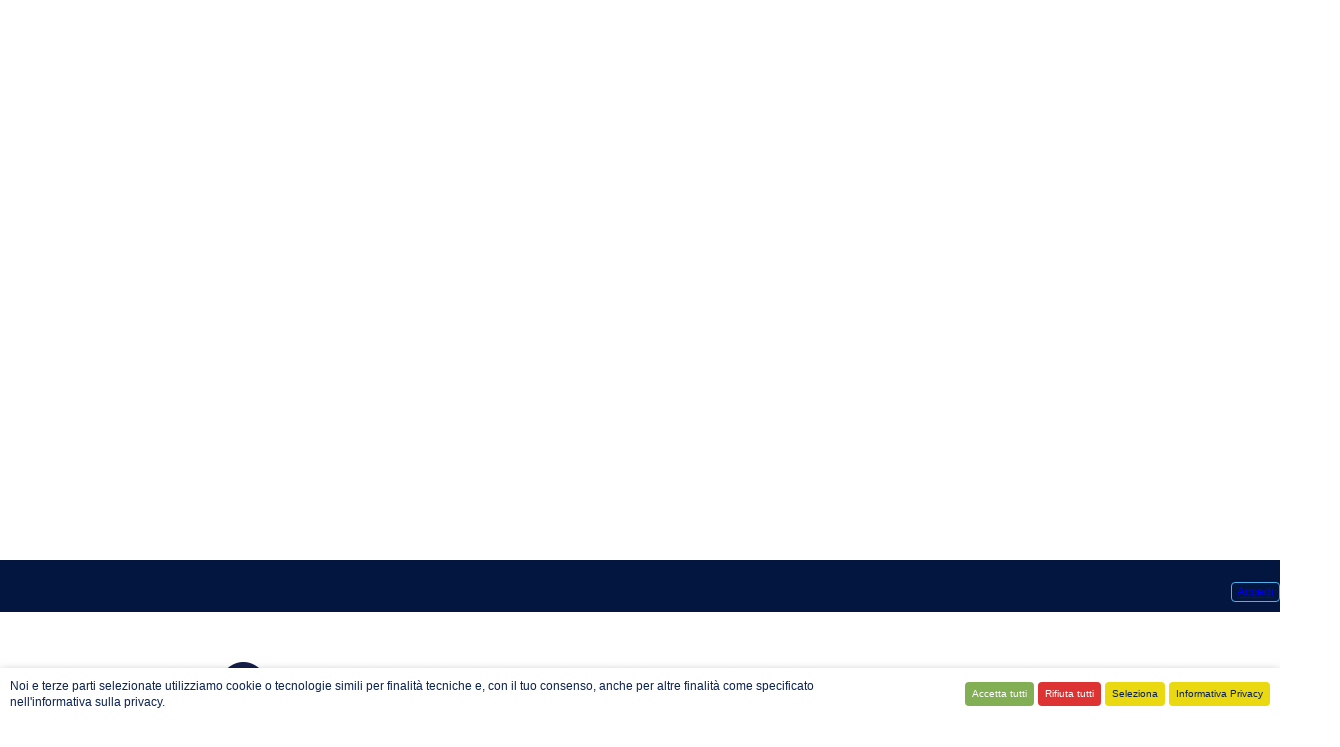

--- FILE ---
content_type: text/html; charset=UTF-8
request_url: https://www.lindipendente.online/wp-admin/admin-ajax.php?td_theme_name=Newspaper&v=12.7.1
body_size: -180
content:
{"88014":4862}

--- FILE ---
content_type: text/css
request_url: https://cdn.lindipendente.online/wp-content/litespeed/css/037a75d327ca2eb5d554097a78c2fc35.css?ver=7e2a9
body_size: 6893
content:
.rt-container,.rt-container-fluid{margin-right:auto;margin-left:auto;padding-left:15px;padding-right:15px;box-sizing:border-box}.rt-row{margin-left:-15px;margin-right:-15px}.rt-row:after,.rt-row:before{display:table;content:" "}.rt-row:after{clear:both}.rt-col-xs-1,.rt-col-sm-1,.rt-col-md-1,.rt-col-lg-1,.rt-col-xs-2,.rt-col-sm-2,.rt-col-md-2,.rt-col-lg-2,.rt-col-xs-3,.rt-col-sm-3,.rt-col-md-3,.rt-col-lg-3,.rt-col-xs-4,.rt-col-sm-4,.rt-col-md-4,.rt-col-lg-4,.rt-col-xs-5,.rt-col-sm-5,.rt-col-md-5,.rt-col-lg-5,.rt-col-xs-6,.rt-col-sm-6,.rt-col-md-6,.rt-col-lg-6,.rt-col-xs-7,.rt-col-sm-7,.rt-col-md-7,.rt-col-lg-7,.rt-col-xs-8,.rt-col-sm-8,.rt-col-md-8,.rt-col-lg-8,.rt-col-xs-9,.rt-col-sm-9,.rt-col-md-9,.rt-col-lg-9,.rt-col-xs-10,.rt-col-sm-10,.rt-col-md-10,.rt-col-lg-10,.rt-col-xs-11,.rt-col-sm-11,.rt-col-md-11,.rt-col-lg-11,.rt-col-xs-12,.rt-col-sm-12,.rt-col-md-12,.rt-col-lg-12,.rt-col-xs-24,.rt-col-sm-24,.rt-col-md-24,.rt-col-lg-24{position:relative;min-height:1px;padding-left:15px;padding-right:15px}.rt-col-xs-1,.rt-col-xs-2,.rt-col-xs-3,.rt-col-xs-4,.rt-col-xs-5,.rt-col-xs-6,.rt-col-xs-7,.rt-col-xs-8,.rt-col-xs-9,.rt-col-xs-10,.rt-col-xs-11,.rt-col-xs-12,.rt-col-xs-24{float:left}.rt-col-xs-12{width:20%}.rt-col-xs-12{width:100%}.rt-col-xs-11{width:91.66666667%}.rt-col-xs-10{width:83.33333333%}.rt-col-xs-9{width:75%}.rt-col-xs-8{width:66.66666667%}.rt-col-xs-7{width:58.33333333%}.rt-col-xs-6{width:50%}.rt-col-xs-5{width:41.66666667%}.rt-col-xs-4{width:33.33333333%}.rt-col-xs-3{width:25%}.rt-col-xs-2{width:16.66666667%}.rt-col-xs-1{width:8.33333333%}.tss-wrapper[data-layout*="layout"] .rt-row.tss-even{display:-webkit-box;display:-ms-flexbox;display:flex;-ms-flex-wrap:wrap;flex-wrap:wrap}.tss-wrapper .tss-pre-loader{position:relative;overflow:hidden;max-height:300px;min-height:200px}.tss-wrapper .tss-even .tss-grid-item{margin-bottom:30px}.tss-wrapper .tss-even .tss-grid-item .video-testimonial-wrap iframe{max-width:100%}.tss-wrapper .rt-loading-overlay{opacity:0;visibility:hidden;position:absolute;top:0;left:0;width:100%;height:100%;z-index:1;background-color:#fff;-webkit-transition:opacity 0.1s,visibility 0.1s;transition:opacity 0.1s,visibility 0.1s}.tss-wrapper .rt-loading{color:#fb4c35;position:absolute;top:50%;margin-top:-16px;left:50%;margin-left:-16px;z-index:2;opacity:0;visibility:hidden}.tss-wrapper .tss-pre-loader .rt-loading-overlay{opacity:.8;visibility:visible}.tss-wrapper .tss-pre-loader .rt-loading{opacity:1;visibility:visible}.rt-ball-clip-rotate{width:32px;height:32px}.rt-ball-clip-rotate{display:block;font-size:0;color:#fff}.rt-ball-clip-rotate,.rt-ball-clip-rotate>div{position:relative;-webkit-box-sizing:border-box;-moz-box-sizing:border-box;box-sizing:border-box}.rt-ball-clip-rotate>div{display:inline-block;float:none;background-color:currentColor;border:0 solid currentColor}.rt-ball-clip-rotate>div{width:32px;height:32px;background:#fff0;border-width:2px;border-bottom-color:#fff0;border-radius:100%;-webkit-animation:ball-clip-rotate 0.75s linear infinite;-moz-animation:ball-clip-rotate 0.75s linear infinite;-o-animation:ball-clip-rotate 0.75s linear infinite;animation:ball-clip-rotate 0.75s linear infinite}.tss-wrapper .rt-responsive-img{max-width:100%;height:auto}.tss-carousel.swiper .profile-img-wrapper{position:relative}.tss-carousel-thumb.swiper .rt-dummy-img+.swiper-lazy-preloader,.tss-carousel.swiper .rt-dummy-img+.swiper-lazy-preloader{display:none}.tss-wrapper .swiper-lazy-preloader{border:4px solid #2550ea;border-top-color:#fff0;width:34px;height:34px;margin-left:-17px;margin-top:-17px;opacity:.75;border-radius:50%}.tss-carousel-thumb.swiper .rt-responsive-img,.tss-carousel.swiper .rt-responsive-img{-webkit-transition:opacity 0.3s;transition:opacity 0.3s}.tss-carousel-thumb.swiper .swiper-lazy:not(.swiper-lazy-loaded),.tss-carousel.swiper .swiper-lazy:not(.swiper-lazy-loaded){min-height:150px;opacity:0}.tss-wrapper[data-layout="carousel12"] .tss-carousel-thumb .swiper-lazy:not(.swiper-lazy-loaded),.tss-wrapper[data-layout="carousel11"] .tss-carousel-thumb .swiper-lazy:not(.swiper-lazy-loaded){min-height:132px}.tss-wrapper .swiper-lazy-preloader:after{background:none}.tss-wrapper img.rt-responsive-img.rt-dummy-img{width:150px}.tss-wrapper .tss-load-more .rt-button{display:inline-block}.tss-wrapper .tss-img-circle .profile-img-wrapper img{-webkit-border-radius:50%;-moz-border-radius:50%;border-radius:50%}.tss-wrapper .author-social a,.tss-wrapper .tss-social-share a{display:inline-flex;text-decoration:none;box-shadow:none!important;margin:5px;color:#2529ed}.tss-wrapper .rating-wrapper span.dashicons,.tss-wrapper .tss-social-share i.fa,.tss-wrapper .author-social span.dashicons{width:auto;height:auto}.tss-wrapper .tss-social-share .dashicons::before,.tss-wrapper .author-social span.dashicons::before{transition:all 0.3s}.tss-wrapper .tss-social-share a:hover .dashicons::before,.tss-wrapper .author-social a:hover span.dashicons::before{opacity:.8}.rt-sm-sortable-list .social-item span.dashicons-skype:before,.rt-sm-sortable-list .social-item span.dashicons-telegram:before,.tss-wrapper .author-social .dashicons-skype:before,.tss-wrapper .author-social .dashicons-telegram:before{content:'';width:20px;height:20px;display:block;-webkit-mask-size:cover;-webkit-mask-repeat:no-repeat;-webkit-mask-position:center;mask-size:cover;mask-repeat:no-repeat;mask-position:center;margin:auto;background-color:#2529ed}.rt-sm-sortable-list .social-item span.dashicons::before{color:#333}.rt-sm-sortable-list .social-item span.dashicons-skype:before,.rt-sm-sortable-list .social-item span.dashicons-telegram:before{background-color:#333}.rt-sm-sortable-list .social-item span.dashicons-skype:before,.tss-wrapper .author-social .dashicons-skype:before{-webkit-mask-image:url(https://cdn.lindipendente.online/wp-content/plugins/testimonial-slider-and-showcase/assets/images/skype.svg);mask-image:url(https://cdn.lindipendente.online/wp-content/plugins/testimonial-slider-and-showcase/assets/images/skype.svg)}.rt-sm-sortable-list .social-item span.dashicons-telegram:before,.tss-wrapper .author-social .dashicons-telegram:before{-webkit-mask-image:url(https://cdn.lindipendente.online/wp-content/plugins/testimonial-slider-and-showcase/assets/images/telegram.svg);mask-image:url(https://cdn.lindipendente.online/wp-content/plugins/testimonial-slider-and-showcase/assets/images/telegram.svg)}.tss-wrapper .tss-utility{margin:15px 0;text-align:center}.tss-wrapper .tss-utility .rt-button,.tss-wrapper .tss-isotope-button-wrapper .rt-iso-button{background:#6f6f6f;border:0;border-radius:2px;color:#fff;font-size:16px;line-height:1;padding:10px 15px;text-transform:capitalize;margin-right:4px;position:relative;-webkit-transition:all 0.3s;transition:all 0.3s}.tss-wrapper .tss-isotope-button-wrapper .rt-iso-button{display:inline-block;margin-bottom:10px}.tss-wrapper .tss-utility .rt-button:hover,.tss-wrapper .tss-isotope-button-wrapper .rt-iso-button:hover,.tss-wrapper .tss-isotope-button-wrapper .rt-iso-button.selected{cursor:pointer;background:#000}.tss-wrapper .single-item-wrapper h3.author-name{font-size:24px;margin:15px 0 8px;padding:0;line-height:1.25;font-weight:400;color:#2550ea}.tss-wrapper .rt-read-more{color:#2550ea}.tss-wrapper .single-item-wrapper h3.author-name a{text-decoration:none}.tss-wrapper .single-item-wrapper h4.author-bio{font-size:18px;margin-top:8px;margin-bottom:15px;padding:0;line-height:1.4;text-transform:none;font-weight:400;color:#333}.tss-wrapper .single-item-wrapper .author-social,.tss-wrapper .single-item-wrapper .tss-social-share{text-align:center;margin-bottom:8px}.tss-carousel-thumb.swiper:not(.swiper-initialized) .swiper-wrapper,.tss-carousel.swiper:not(.swiper-initialized) .swiper-wrapper{opacity:0}.tss-wrapper .tss-isotope-button-wrapper .rt-iso-button i{font-size:14px;width:auto;height:auto}.tlp-average-rating i,.tss-wrapper .tss-isotope-button-wrapper i{color:gold}.tlp-average-rating i{margin:3px 0 0}.tss-wrapper .tss-carousel_video>.carousel-wrapper{width:100%}.tss-wrapper[data-layout="carousel12"] .carousel-wrapper,.tss-wrapper[data-layout="carousel11"] .carousel-wrapper,.tss-wrapper[data-layout*="carousel"]{position:relative}.tss-carousel-main.swiper,.tss-carousel.swiper{position:static}.tss-carousel-main .swiper-arrow,.tss-carousel .swiper-arrow{background:#2550ea;width:30px;height:30px;display:block;border-radius:4px;text-align:center;line-height:30px;margin-top:-55px;opacity:0;-webkit-transition:all 0.3s;transition:all 0.3s;border:1px solid #fff0}.tss-wrapper[data-layout="carousel12"] .carousel-wrapper .swiper-arrow,.tss-wrapper[data-layout="carousel11"] .carousel-wrapper .swiper-arrow{margin-top:-35px}.tss-wrapper[data-layout="carousel12"] .carousel-wrapper .swiper-pagination,.tss-wrapper[data-layout="carousel11"] .carousel-wrapper .swiper-pagination{display:none}.tss-carousel-main.swiper .swiper-pagination,.tss-carousel.swiper .swiper-pagination{-webkit-transition:all 0.3s;transition:all 0.3s;bottom:-10px!important;width:100%}.tss-carousel-main.swiper:not(.swiper-initialized) .swiper-pagination,.tss-carousel.swiper:not(.swiper-initialized) .swiper-pagination{opacity:0}.tss-carousel-main.swiper.swiper.swiper-container-initialized .swiper-pagination,.tss-carousel.swiper.swiper.swiper-container-initialized .swiper-pagination,.tss-carousel-thumb.swiper.swiper-container-initialized .swiper-wrapper,.tss-carousel.swiper.swiper-container-initialized .swiper-wrapper,.swiper-container-initialized.tss-carousel-main .swiper-button-next:not(.swiper-button-disabled),.swiper-container-initialized.tss-carousel-main .swiper-button-prev:not(.swiper-button-disabled),.swiper-container-initialized.tss-carousel .swiper-button-next:not(.swiper-button-disabled),.swiper-container-initialized.tss-carousel .swiper-button-prev:not(.swiper-button-disabled),.swiper-initialized.tss-carousel-main .swiper-button-next:not(.swiper-button-disabled),.swiper-initialized.tss-carousel-main .swiper-button-prev:not(.swiper-button-disabled),.swiper-initialized.tss-carousel .swiper-button-next:not(.swiper-button-disabled),.swiper-initialized.tss-carousel .swiper-button-prev:not(.swiper-button-disabled){opacity:1!important}.tss-carousel-main .swiper-button-next::after,.tss-carousel-main .swiper-button-prev::after,.tss-carousel .swiper-button-next::after,.tss-carousel .swiper-button-prev::after{font-size:14px;color:#fff;font-weight:700;content:none!important}.tss-carousel-main .swiper-arrow>i,.tss-carousel .swiper-arrow>i{color:#fff;font-size:16px;display:block;line-height:30px;-webkit-transition:all 0.3s;transition:all 0.3s}.tss-carousel-main.swiper-rtl .swiper-button-next>i::before,.tss-carousel.swiper-rtl .swiper-button-next>i::before{content:"\f053"}.tss-carousel-main.swiper-rtl .swiper-button-prev>i::before,.tss-carousel.swiper-rtl .swiper-button-prev>i::before{content:"\f054"}.tss-carousel-main .swiper-button-next,.tss-carousel .swiper-button-next{right:-10px}.tss-carousel-main:not(.swiper-rtl) .swiper-button-prev,.tss-carousel .swiper-button-prev{left:-10px}.tss-carousel.swiper-autoheight[data-dots='true'] .swiper-wrapper{margin-bottom:50px}.tss-carousel-main .swiper-pagination-bullet,.tss-carousel .swiper-pagination-bullet{margin:0 5px!important;width:10px;height:10px;-webkit-transition:all 0.3s;transition:all 0.3s;background:#2550ea}.tss-carousel-main .swiper-pagination-bullet:hover,.tss-carousel-main .swiper-pagination-bullet-active,.tss-carousel .swiper-pagination-bullet:hover,.tss-carousel .swiper-pagination-bullet-active{opacity:1;background:#2550ea}#tss-submit-form{position:relative;padding:20px}#tss-submit-form.rtcessing:after{content:"";background:rgb(0 0 0 / .4);position:absolute;top:0;left:0;width:100%;height:100%}.tss-submit-wrapper #tss-submit-response.error,#tss-submit-form .field-holder .error{color:red}#tss-submit-form .field-holder input.error,#tss-submit-form .field-holder textarea.error{border-color:red}#tss-submit-form .field-holder .valid{border-color:green}.tss-submit-wrapper #tss-submit-response.success{color:green}#tss-submit-form .field-holder:after{clear:both;display:block;content:""}#tss-submit-form .field-holder{margin-bottom:15px}#tss-submit-form .rt-label{font-weight:600;margin-bottom:5px}#tss-submit-form .rt-field-wrapper+.rt-field-wrapper{margin-top:13px}#tss-submit-form .field-holder .field>input,#tss-submit-form .field-holder .field input[type=url],#tss-submit-form .field-holder .field>textarea{width:100%;box-sizing:border-box}.rt-sm-sortable-list .social-item{margin-bottom:15px;display:-webkit-box;display:-ms-flexbox;display:flex}.rt-sm-sortable-list .social-item span.dashicons{margin-right:10px}.tss-wrapper.tss-submit-wrapper{max-width:700px;margin:0 auto;border:1px solid #0000001a;padding:20px;border-radius:10px}.tss-wrapper.tss-submit-wrapper select:focus{border-width:1px;box-shadow:none;outline:none}.tss-wrapper.tss-submit-wrapper input,.tss-wrapper.tss-submit-wrapper select,.tss-wrapper.tss-submit-wrapper select:focus,.tss-wrapper.tss-submit-wrapper textarea{border:1px solid #0000001a}.tss-wrapper.tss-submit-wrapper input:focus,.tss-wrapper.tss-submit-wrapper textarea:focus{border-color:#999;outline:none}#tss-submit-response p{font-size:16px}#tss-submit-form input[type=text],#tss-submit-form input[type=url]{padding:8px 8px;width:100%}#tss-submit-form textarea{height:200px}.field-holder.submit-holder input.tss-submit-button{font-size:14px;padding:10px 25px}.tss-submit-wrapper .rt-rating>span{margin:0;cursor:pointer}.tss-submit-wrapper .rt-rating{display:inline-block}.tss-submit-wrapper .rt-rating.selected span:before,.tss-submit-wrapper .rt-rating:hover span:before,.tss-submit-wrapper .rt-rating.selected:hover span:before{content:"\f155"}.tss-submit-wrapper .rt-rating:hover span:hover~span:before,.tss-submit-wrapper .rt-rating span.active~span:before,.tss-submit-wrapper .rt-rating.selected:hover span:hover~span:before{content:"\f154"}.tss-submit-wrapper #tss_social_media_holder .rt-label{margin:0 0 15px}.tss-submit-wrapper #tss_social_media_holder .dashicons-skype,.tss-submit-wrapper #tss_social_media_holder .dashicons-telegram,.tss-submit-wrapper #tss_social_media_holder .dashicons-twitter{position:relative}.tss-submit-wrapper #tss_social_media_holder .dashicons-skype:before,.tss-submit-wrapper #tss_social_media_holder .dashicons-telegram:before,.tss-submit-wrapper #tss_social_media_holder .dashicons-twitter:before{position:absolute;left:50%;top:50%;transform:translate(-50%,-50%)}.tss-submit-wrapper #tss_social_media_holder input:focus{outline:none;border:1px solid #999}.rt-sm-sortable-list .social-item span.dashicons{margin:0;width:44px;height:44px;border:1px solid;text-align:center;display:inline-block;line-height:44px;border-radius:3px 0 0 3px;border-right-width:0;border-color:#0000001a}.tss-submit-wrapper #tss_social_media_holder input{border-radius:0 3px 3px 0}.rt-single-testimonial-detail{padding:30px 0;margin:30px 0!important;overflow:hidden}.rt-single-testimonial-detail .testi-meta{text-align:center}.rt-single-testimonial-detail .tss-social-share a{display:inline-block;padding:5px;margin-right:5px}.rt-single-testimonial-detail .tss-social-share a:last-child{margin-right:0}.clearfix:before,.clearfix:after,.rt-container-fluid:before,.rt-container-fluid:after,.rt-row:before,.rt-row:after{content:" ";display:table}.rt-single-testimonial-detail .testimonial+.author-social{margin-top:20px}.rt-single-testimonial-detail .testimonial+.tss-social-share,.rt-single-testimonial-detail .author-social+.tss-social-share{margin-top:10px}.rt-single-testimonial-detail .author-social>a{display:inline-block;padding:5px;margin-right:5px}.tss-wrapper .tss-layout1 .single-item-wrapper,.tss-wrapper .tss-carousel1 .single-item-wrapper{display:-webkit-box;display:-ms-flexbox;display:-webkit-flex;display:flex}.tss-wrapper .tss-layout1 .single-item-wrapper .profile-img-wrapper,.tss-wrapper .tss-layout1 .single-item-wrapper h3.author-name,.tss-wrapper .tss-layout1 .single-item-wrapper h4.author-bio,.tss-wrapper .tss-carousel1 .single-item-wrapper .profile-img-wrapper,.tss-wrapper .tss-carousel1 .single-item-wrapper h3.author-name,.tss-wrapper .tss-carousel1 .single-item-wrapper h4.author-bio{text-align:center}.tss-wrapper .tss-carousel1 .single-item-wrapper:hover .item-content-wrapper:after{top:40px;-webkit-transition:all 0.75s ease-out;-moz-transition:all 0.75s ease-out;-ms-transition:all 0.75s ease-out;-o-transition:all 0.75s ease-out;transition:all 0.75s ease-out}.tss-wrapper .tss-layout1 .tss-meta-info.tss-left,.tss-wrapper .tss-carousel1 .tss-meta-info.tss-left{flex:2}.tss-wrapper .tss-carousel1 .item-content-wrapper,.tss-wrapper .tss-layout1 .item-content-wrapper{padding:30px;background:#f8f8f8;flex:3;position:relative}.tss-wrapper .tss-layout1 .item-content-wrapper:before,.tss-wrapper .tss-carousel1 .item-content-wrapper:before{content:"\F10D";color:#eaeaea;position:absolute;left:10px;top:0;font-family:"tss-font",serif;font-size:24px}.tss-wrapper .tss-carousel1 .swiper-rtl .item-content-wrapper:before{left:auto;right:10px}.tss-wrapper .tss-layout1 .item-content-wrapper:after,.tss-wrapper .tss-carousel1 .item-content-wrapper:after{border-top:10px solid #fff0;border-right:15px solid #f8f8f8;border-bottom:10px solid #fff0;content:"";position:absolute;width:0;height:0;left:-15px;top:15px;right:auto;-webkit-transition:all 0.75s ease-out;-moz-transition:all 0.75s ease-out;-ms-transition:all 0.75s ease-out;-o-transition:all 0.75s ease-out;transition:all 0.75s ease-out}.tss-wrapper .tss-carousel1 .swiper-rtl .item-content-wrapper:after{left:auto;right:-15px;border-right:0;border-left:15px solid #f8f8f8}.tss-wrapper .tss-layout1 .item-content,.tss-wrapper .tss-carousel1 .item-content{font-style:italic;font-size:16px;line-height:1.6;padding-top:5px;color:#2d2d2d}.tss-wrapper .tss-layout1 .rating-wrapper,.tss-wrapper .tss-carousel1 .rating-wrapper{margin-bottom:10px;text-align:center}.tss-wrapper .tss-layout2 .single-item-wrapper,.tss-wrapper .tss-carousel2 .single-item-wrapper{display:-webkit-box;display:-ms-flexbox;display:-webkit-flex;display:flex}.tss-wrapper .tss-carousel2 .single-item-wrapper{margin-bottom:30px}.tss-wrapper .tss-layout2 .single-item-wrapper .profile-img-wrapper,.tss-wrapper .tss-layout2 .single-item-wrapper h3.author-name,.tss-wrapper .tss-layout2 .single-item-wrapper h4.author-bio,.tss-wrapper .tss-carousel2 .single-item-wrapper .profile-img-wrapper,.tss-wrapper .tss-carousel2 .single-item-wrapper h3.author-name,.tss-wrapper .tss-carousel2 .single-item-wrapper h4.author-bio{text-align:center}.tss-wrapper .tss-layout2 .rating-wrapper,.tss-wrapper .tss-carousel2 .rating-wrapper,.tss-wrapper .tss-layout2 .single-item-wrapper h3.author-name,.tss-wrapper .tss-layout2 .single-item-wrapper h4.author-bio,.tss-wrapper .tss-carousel2 .single-item-wrapper h3.author-name,.tss-wrapper .tss-carousel2 .single-item-wrapper h4.author-bio{padding:0 10px}.tss-wrapper .tss-layout2 .single-item-wrapper:hover .item-content-wrapper:after,.tss-wrapper .tss-carousel2 .single-item-wrapper:hover .item-content-wrapper:after{top:40px;-webkit-transition:all 0.75s ease-out;-moz-transition:all 0.75s ease-out;-ms-transition:all 0.75s ease-out;-o-transition:all 0.75s ease-out;transition:all 0.75s ease-out}.tss-wrapper .single-item-wrapper .author-social,.tss-wrapper .single-item-wrapper .tss-social-share{text-align:center;margin-bottom:0}.tss-wrapper .tss-layout2 .tss-meta-info.tss-left,.tss-wrapper .tss-carousel2 .tss-meta-info.tss-left{flex:3}.tss-wrapper .tss-layout2 .tss-meta-info.tss-right,.tss-wrapper .tss-carousel2 .tss-meta-info.tss-right{flex:2}.tss-wrapper .tss-layout2 .item-content-wrapper,.tss-wrapper .tss-carousel2 .item-content-wrapper{padding:30px;background:#f8f8f8;flex:3;position:relative}.tss-wrapper .tss-layout2 .item-content-wrapper:before,.tss-wrapper .tss-carousel2 .item-content-wrapper:before{content:"\F10D";color:#eaeaea;position:absolute;left:10px;top:0;font-family:"tss-font",serif;font-size:24px}.tss-wrapper .tss-layout2 .item-content-wrapper:after,.tss-wrapper .tss-carousel2 .item-content-wrapper:after{border-top:10px solid #fff0;border-left:15px solid #f8f8f8;border-bottom:10px solid #fff0;content:"";position:absolute;width:0;height:0;right:-15px;top:15px;-webkit-transition:all 0.75s ease-out;-moz-transition:all 0.75s ease-out;-ms-transition:all 0.75s ease-out;-o-transition:all 0.75s ease-out;transition:all 0.75s ease-out}.tss-wrapper .tss-layout2 .item-content,.tss-wrapper .tss-carousel2 .item-content{font-style:italic;font-size:16px;line-height:1.6;padding-top:5px}.tss-wrapper .tss-layout2 .rating-wrapper,.tss-wrapper .tss-carousel2 .rating-wrapper{margin-bottom:10px;text-align:center}.tss-wrapper .tss-layout3 .single-item,.tss-wrapper .tss-isotope1 .single-item,.tss-wrapper .tss-carousel3 .single-item{padding:0}.tss-wrapper .tss-layout3 .single-item-wrapper h3.author-name,.tss-wrapper .tss-isotope1 .single-item-wrapper h3.author-name,.tss-wrapper .tss-layout3 .single-item-wrapper h4.author-bio,.tss-wrapper .tss-isotope1 .single-item-wrapper h4.author-bio,.tss-wrapper .tss-carousel3 .single-item-wrapper h3.author-name,.tss-wrapper .tss-carousel3 .single-item-wrapper h4.author-bio{text-align:center}.tss-wrapper .tss-layout3 .item-content-wrapper,.tss-wrapper .tss-isotope1 .item-content-wrapper,.tss-wrapper .tss-video1 .item-content-wrapper,.tss-wrapper .tss-carousel3 .item-content-wrapper{padding:20px;background:#f8f8f8;position:relative}.tss-wrapper .tss-layout3 .item-content-wrapper:before,.tss-wrapper .tss-isotope1 .item-content-wrapper:before,.tss-wrapper .tss-video1 .item-content-wrapper:before,.tss-wrapper .tss-carousel3 .item-content-wrapper:before{content:"\F10D";color:#eaeaea;position:absolute;left:0;top:-15px;font-family:"tss-font",serif;font-size:30px}.tss-wrapper .tss-layout3 .item-content,.tss-wrapper .tss-isotope1 .item-content,.tss-wrapper .tss-carousel3 .item-content{font-style:italic;font-size:16px;line-height:1.6}.tss-wrapper .tss-layout3 .rating-wrapper,.tss-wrapper .tss-isotope1 .rating-wrapper,.tss-wrapper .tss-carousel3 .rating-wrapper{margin:17px 0 -10px;text-align:center;display:block}.tss-wrapper .tss-layout3 .profile-img-wrapper,.tss-wrapper .tss-isotope1 .profile-img-wrapper,.tss-wrapper .tss-carousel3 .profile-img-wrapper{margin-bottom:4px;display:block;text-align:center}.tss-wrapper .tss-layout3 .profile-img-wrapper img,.tss-wrapper .tss-isotope1 .profile-img-wrapper img,.tss-wrapper .tss-carousel3 .profile-img-wrapper img{display:inline-block}.tss-wrapper .tss-layout3 .single-item-wrapper .author-social,.tss-wrapper .tss-isotope1 .single-item-wrapper .author-social,.tss-wrapper .tss-carousel3 .single-item-wrapper .author-social,.tss-wrapper .tss-layout3 .single-item-wrapper .tss-social-share,.tss-wrapper .tss-isotope1 .single-item-wrapper .tss-social-share,.tss-wrapper .tss-carousel3 .single-item-wrapper .tss-social-share{margin-bottom:8px}.tss-wrapper .tss-layout4 .single-item-wrapper h3.author-name,.tss-wrapper .tss-carousel4 .single-item-wrapper h3.author-name{margin:0 0 15px}.tss-wrapper .tss-carousel2 .rt-responsive-img{margin:auto}.tss-wrapper .tss-layout4 .single-item-wrapper,.tss-wrapper .tss-carousel4 .single-item-wrapper{background:#f8f8f8;margin-bottom:0;display:flex}.tss-wrapper .tss-layout4 .profile-img-wrapper,.tss-wrapper .tss-carousel4 .profile-img-wrapper{flex:1;padding:25px 0 25px 15px;-webkit-transition:all 0.5s ease-out;-moz-transition:all 0.5s ease-out;-ms-transition:all 0.5s ease-out;-o-transition:all 0.5s ease-out;transition:all 0.5s ease-out}.tss-wrapper .tss-layout4 .profile-img-wrapper a img,.tss-wrapper .tss-carousel4 .profile-img-wrapper a img{width:auto!important}.tss-wrapper .tss-layout4 .item-content-wrapper,.tss-wrapper .tss-carousel4 .item-content-wrapper{flex:3;padding:20px 15px}.tss-wrapper .tss-layout4 .single-item-wrapper .author-social,.tss-wrapper .tss-carousel4 .single-item-wrapper .author-social,.tss-wrapper .tss-layout4 .single-item-wrapper .tss-social-share,.tss-wrapper .tss-carousel4 .single-item-wrapper .tss-social-share{text-align:left}.tss-wrapper .tss-layout4 .item-content,.tss-wrapper .tss-carousel4 .item-content{padding:15px 0 0 0;font-size:16px;line-height:1.6;margin-bottom:0}.tss-wrapper .tss-layout4 .rating-wrapper,.tss-wrapper .tss-carousel4 .rating-wrapper{margin-bottom:10px;text-align:left}.tss-wrapper .tss-layout5 .single-item-wrapper h3.author-name,.tss-wrapper .tss-isotope2 .single-item-wrapper h3.author-name,.tss-wrapper .tss-carousel5 .single-item-wrapper h3.author-name{margin:0 0 10px}.tss-wrapper .tss-layout5 .single-item-wrapper,.tss-wrapper .tss-isotope2 .single-item-wrapper,.tss-wrapper .tss-carousel5 .single-item-wrapper{background:#f8f8f8;margin-bottom:0;display:flex}.tss-wrapper .tss-layout5 .profile-img-wrapper,.tss-wrapper .tss-isotope2 .profile-img-wrapper,.tss-wrapper .tss-carousel5 .profile-img-wrapper{flex:1.5;padding:20px 0 15px 15px;-webkit-transition:all 0.5s ease-out;-moz-transition:all 0.5s ease-out;-ms-transition:all 0.5s ease-out;-o-transition:all 0.5s ease-out;transition:all 0.5s ease-out}.tss-wrapper .tss-layout5 .profile-img-wrapper a img,.tss-wrapper .tss-isotope2 .profile-img-wrapper a img,.tss-wrapper .tss-carousel5 .profile-img-wrapper a img{width:auto!important}.tss-wrapper .tss-layout5 .item-content-wrapper,.tss-wrapper .tss-isotope2 .item-content-wrapper,.tss-wrapper .tss-carousel5 .item-content-wrapper{flex:3;padding:20px 0 10px 15px}.tss-wrapper .tss-layout5 .single-item-wrapper .author-social,.tss-wrapper .tss-isotope2 .single-item-wrapper .author-social,.tss-wrapper .tss-carousel5 .single-item-wrapper .author-social,.tss-wrapper .tss-layout5 .single-item-wrapper .tss-social-share,.tss-wrapper .tss-isotope2 .single-item-wrapper .tss-social-share,.tss-wrapper .tss-carousel5 .single-item-wrapper .tss-social-share{text-align:center}.tss-wrapper .tss-layout5 .item-content,.tss-wrapper .tss-isotope2 .item-content,.tss-wrapper .tss-carousel5 .item-content{padding:0 15px 15px 0;font-size:16px;line-height:1.6;margin-bottom:0}.tss-wrapper .tss-layout5 .rating-wrapper,.tss-wrapper .tss-isotope2 .rating-wrapper,.tss-wrapper .tss-carousel5 .rating-wrapper{margin-bottom:10px;text-align:center}.tss-wrapper .tss-layout6 .single-item,.tss-wrapper .tss-carousel6 .single-item{padding:0}.tss-wrapper .tss-layout6 .item-content-wrapper:after,.tss-wrapper .tss-carousel6 .item-content-wrapper:after{border-left:10px solid #fff0;border-top:15px solid #f8f8f8;border-right:10px solid #fff0;content:"";position:absolute;width:0;height:0;left:25px;bottom:-15px;-webkit-transition:all 0.75s ease-out;-moz-transition:all 0.75s ease-out;-ms-transition:all 0.75s ease-out;-o-transition:all 0.75s ease-out;transition:all 0.75s ease-out}.tss-wrapper .tss-layout6 .single-item-wrapper h3.author-name,.tss-wrapper .tss-carousel6 .single-item-wrapper h3.author-name{margin:10px 0 8px}.tss-wrapper .tss-layout6 .single-item-wrapper h4.author-bio,.tss-wrapper .tss-carousel6 .single-item-wrapper h4.author-bio{margin-bottom:8px}.tss-wrapper .tss-layout6 .item-content-wrapper,.tss-wrapper .tss-carousel6 .item-content-wrapper{padding:40px 30px;background:#f8f8f8;position:relative;border-radius:5px}.tss-wrapper .tss-layout6 .item-content-wrapper:before,.tss-wrapper .tss-carousel6 .item-content-wrapper:before{content:"\F10D";color:#fff;position:absolute;left:10px;top:10px;font-family:"tss-font",serif;font-size:30px;line-height:1}.tss-wrapper .tss-layout6 .item-content-wrapper .item-content,.tss-wrapper .tss-carousel6 .item-content-wrapper .item-content{font-style:italic;font-size:16px;line-height:1.6}.tss-wrapper .tss-layout6 .profile-img-wrapper,.tss-wrapper .tss-carousel6 .profile-img-wrapper{text-align:center;margin-bottom:10px;display:inline-block}.tss-wrapper .tss-layout6 .tss-meta-info,.tss-wrapper .tss-carousel6 .tss-meta-info{display:flex;margin-top:30px}.tss-wrapper .tss-layout6 .tss-meta-info .tss-left,.tss-wrapper .tss-carousel6 .tss-meta-info .tss-left{flex:1}.tss-wrapper .tss-layout6 .tss-meta-info .tss-right,.tss-wrapper .tss-carousel6 .tss-meta-info .tss-right{padding:0 0 0 15px;flex:4;position:relative}.tss-wrapper .tss-layout6 .single-item-wrapper .author-social,.tss-wrapper .tss-carousel6 .single-item-wrapper .author-social,.tss-wrapper .tss-layout6 .single-item-wrapper .tss-social-share,.tss-wrapper .tss-carousel6 .single-item-wrapper .tss-social-share{text-align:left;margin-bottom:10px;margin-left:-6px}.tss-wrapper .tss-layout6 .rating-wrapper,.tss-wrapper .tss-carousel6 .rating-wrapper{margin-bottom:6px}.tss-wrapper .tss-layout7 .single-item,.tss-wrapper .tss-isotope3 .single-item,.tss-wrapper .tss-carousel7 .single-item{padding:0}.tss-wrapper .tss-layout7 .single-item-wrapper h3.author-name,.tss-wrapper .tss-isotope3 .single-item-wrapper h3.author-name,.tss-wrapper .tss-carousel7 .single-item-wrapper h3.author-name{margin:5px 0 8px;text-align:center}.tss-wrapper .tss-layout7 .single-item-wrapper h4.author-bio,.tss-wrapper .tss-isotope3 .single-item-wrapper h4.author-bio,.tss-wrapper .tss-carousel7 .single-item-wrapper h4.author-bio{margin-bottom:10px;text-align:center}.tss-wrapper .tss-layout7 .single-item-wrapper,.tss-wrapper .tss-isotope3 .single-item-wrapper,.tss-wrapper .tss-carousel7 .single-item-wrapper{padding:30px;background:#f8f8f8;position:relative}.tss-wrapper .tss-layout7 .item-content-wrapper,.tss-wrapper .tss-isotope3 .item-content-wrapper,.tss-wrapper .tss-carousel7 .item-content-wrapper{position:relative;padding-bottom:10px}.tss-wrapper .tss-layout7 .single-item-wrapper:before,.tss-wrapper .tss-isotope3 .single-item-wrapper:before,.tss-wrapper .tss-carousel7 .single-item-wrapper:before{content:"\F10D";color:#fff;position:absolute;left:50%;-webkit-transform:translateX(-50%);transform:translateX(-50%);top:8px;font-family:"tss-font",serif;font-size:30px}.tss-wrapper .tss-layout7 .item-content-wrapper .item-content,.tss-wrapper .tss-isotope3 .item-content-wrapper .item-content,.tss-wrapper .tss-carousel7 .item-content-wrapper .item-content{font-style:italic;font-size:16px;line-height:1.6}.tss-wrapper .tss-layout7 .profile-img-wrapper,.tss-wrapper .tss-isotope3 .profile-img-wrapper,.tss-wrapper .tss-carousel7 .profile-img-wrapper{text-align:center;margin:30px 0 15px;display:block}.tss-wrapper .tss-layout7 .profile-img-wrapper img,.tss-wrapper .tss-isotope3 .profile-img-wrapper img,.tss-wrapper .tss-carousel7 .profile-img-wrapper img{display:inline-block}.tss-wrapper .tss-layout7 .single-item-wrapper .author-social,.tss-wrapper .tss-isotope3 .single-item-wrapper .author-social,.tss-wrapper .tss-carousel7 .single-item-wrapper .author-social,.tss-wrapper .tss-layout7 .single-item-wrapper .tss-social-share,.tss-wrapper .tss-isotope3 .single-item-wrapper .tss-social-share,.tss-wrapper .tss-carousel7 .single-item-wrapper .tss-social-share{text-align:center}.tss-wrapper .tss-layout7 .rating-wrapper,.tss-wrapper .tss-isotope3 .rating-wrapper,.tss-wrapper .tss-carousel7 .rating-wrapper{margin-bottom:10px;text-align:center}.tss-wrapper .tss-layout8 .single-item,.tss-wrapper .tss-carousel8 .single-item{padding:0}.tss-wrapper .tss-layout8 .single-item-wrapper h3.author-name,.tss-wrapper .tss-carousel8 .single-item-wrapper h3.author-name{margin:5px 0 8px;text-align:center}.tss-wrapper .tss-layout8 .single-item-wrapper h4.author-bio,.tss-wrapper .tss-carousel8 .single-item-wrapper h4.author-bio{margin-bottom:20px;text-align:center}.tss-wrapper .tss-layout8 .single-item-wrapper,.tss-wrapper .tss-carousel8 .single-item-wrapper{padding:30px;background:#f8f8f8;position:relative}.tss-wrapper .tss-layout8 .item-content-wrapper,.tss-wrapper .tss-carousel8 .item-content-wrapper{position:relative;padding-bottom:10px}.tss-wrapper .tss-layout8 .single-item-wrapper:before,.tss-wrapper .tss-carousel8 .single-item-wrapper:before{content:"\F10D";color:#fff;position:absolute;left:50%;-webkit-transform:translateX(-50%);transform:translateX(-50%);top:8px;font-family:"tss-font",serif;font-size:30px;z-index:99}.tss-wrapper .tss-layout8 .item-content-wrapper .item-content,.tss-wrapper .tss-carousel8 .item-content-wrapper .item-content{font-style:italic;font-size:16px;line-height:1.6;padding-top:30px}.tss-wrapper .tss-layout8 .profile-img-wrapper,.tss-wrapper .tss-carousel8 .profile-img-wrapper{text-align:center;margin:15px 0;display:block}.tss-wrapper .tss-layout8 .profile-img-wrapper img,.tss-wrapper .tss-carousel8 .profile-img-wrapper img{display:inline-block}.tss-wrapper .tss-layout8 .single-item-wrapper .author-social,.tss-wrapper .tss-carousel8 .single-item-wrapper .author-social,.tss-wrapper .tss-layout8 .single-item-wrapper .tss-social-share,.tss-wrapper .tss-carousel8 .single-item-wrapper .tss-social-share{text-align:center}.tss-wrapper .tss-layout8 .rating-wrapper,.tss-wrapper .tss-carousel8 .rating-wrapper{margin-bottom:10px;text-align:center;margin-top:-6px}.tss-wrapper .tss-layout9 .single-item-wrapper,.tss-wrapper .tss-isotope4 .single-item-wrapper,.tss-wrapper .tss-carousel9 .single-item-wrapper{margin-bottom:30px;text-align:center;position:relative}.tss-wrapper .tss-layout9 .single-item-wrapper:hover .item-content-wrapper,.tss-wrapper .tss-isotope4 .single-item-wrapper:hover .item-content-wrapper,.tss-wrapper .tss-carousel9 .single-item-wrapper:hover .item-content-wrapper{opacity:1;-webkit-transition:all 0.5s ease-out;-moz-transition:all 0.5s ease-out;-ms-transition:all 0.5s ease-out;-o-transition:all 0.5s ease-out;transition:all 0.5s ease-out}.tss-wrapper .tss-layout9 .single-item-wrapper:hover .profile-img-wrapper:before,.tss-wrapper .tss-isotope4 .single-item-wrapper:hover .profile-img-wrapper:before,.tss-wrapper .tss-carousel9 .single-item-wrapper:hover .profile-img-wrapper:before{opacity:1;-webkit-transition:all 0.5s ease-out;-moz-transition:all 0.5s ease-out;-ms-transition:all 0.5s ease-out;-o-transition:all 0.5s ease-out;transition:all 0.5s ease-out}.tss-wrapper .tss-layout9 .profile-img-wrapper,.tss-wrapper .tss-isotope4 .profile-img-wrapper,.tss-wrapper .tss-carousel9 .profile-img-wrapper{position:relative}.tss-wrapper .tss-layout9 .profile-img-wrapper img,.tss-wrapper .tss-isotope4 .profile-img-wrapper img,.tss-wrapper .tss-carousel9 .profile-img-wrapper img{margin:0 auto;width:100%}.tss-wrapper .tss-layout9 .tss-img-circle .profile-img-wrapper:before,.tss-wrapper .tss-isotope4 .tss-img-circle .profile-img-wrapper:before,.tss-wrapper .tss-carousel9 .tss-img-circle .profile-img-wrapper:before{border-radius:50%}.tss-wrapper .tss-layout9 .profile-img-wrapper:before,.tss-wrapper .tss-isotope4 .profile-img-wrapper:before,.tss-wrapper .tss-carousel9 .profile-img-wrapper:before{opacity:0;content:"";background:rgb(55 71 79 / .9);position:absolute;right:0;top:0;left:0;height:100%;width:100%;z-index:1;-webkit-transition:all 0.5s ease-out;-moz-transition:all 0.5s ease-out;-ms-transition:all 0.5s ease-out;-o-transition:all 0.5s ease-out;transition:all 0.5s ease-out}.tss-wrapper .tss-layout9 .profile-img-wrapper:after,.tss-wrapper .tss-isotope4 .profile-img-wrapper:after,.tss-wrapper .tss-carousel9 .profile-img-wrapper:after{content:"\F10D";color:#fff;position:absolute;right:35px;top:0;font-family:"tss-font";font-size:22px;height:40px;width:40px;line-height:40px;background:#8cc63e;z-index:3;-webkit-box-shadow:-9px 11px 19px -7px rgb(0 0 0 / .75);-moz-box-shadow:-9px 11px 19px -7px rgb(0 0 0 / .75);box-shadow:-9px 11px 19px -7px rgb(0 0 0 / .75)}.tss-wrapper .tss-layout9 .tss-img-circle .profile-img-wrapper:after,.tss-wrapper .tss-isotope4 .tss-img-circle .profile-img-wrapper:after,.tss-wrapper .tss-carousel9 .tss-img-circle .profile-img-wrapper:after{border-radius:50%}.tss-wrapper .tss-layout9 .item-content-wrapper,.tss-wrapper .tss-isotope4 .item-content-wrapper,.tss-wrapper .tss-carousel9 .item-content-wrapper{opacity:0;padding:0 30px;position:absolute;top:50%;transform:translateY(-50%);z-index:2;left:0;right:0;margin:0 auto;-webkit-transition:all 0.5s ease-out;-moz-transition:all 0.5s ease-out;-ms-transition:all 0.5s ease-out;-o-transition:all 0.5s ease-out;transition:all 0.5s ease-out}.tss-wrapper .tss-layout9 .single-item-wrapper h3.author-name,.tss-wrapper .tss-isotope4 .single-item-wrapper h3.author-name,.tss-wrapper .tss-carousel9 .single-item-wrapper h3.author-name{margin-bottom:5px;font-size:22px;color:#fff}.tss-wrapper .tss-layout9 .single-item-wrapper h4.author-bio,.tss-wrapper .tss-isotope4 .single-item-wrapper h4.author-bio,.tss-wrapper .tss-carousel9 .single-item-wrapper h4.author-bio{margin-bottom:5px;font-size:18px;color:#fff}.tss-wrapper .tss-layout8 .single-item-wrapper h3.author-name a,.tss-wrapper .tss-isotope4 .single-item-wrapper h3.author-name a,.tss-wrapper .tss-carousel9 .single-item-wrapper h3.author-name a{color:inherit}.tss-wrapper .tss-layout9 .item-content,.tss-wrapper .tss-isotope4 .item-content,.tss-wrapper .tss-carousel9 .item-content{font-style:italic;font-size:15px;color:#fff}.tss-wrapper .tss-layout9 .rating-wrapper,.tss-wrapper .tss-isotope4 .rating-wrapper,.tss-wrapper .tss-carousel9 .rating-wrapper{margin-bottom:5px}.tss-wrapper .tss-layout9 .rating-wrapper li,.tss-wrapper .tss-isotope4 .rating-wrapper li,.tss-wrapper .tss-carousel9 .rating-wrapper li{display:inline;color:#ffca28}.tss-wrapper .tss-layout10,.tss-wrapper .tss-isotope5,.tss-wrapper .tss-carousel10{padding:0 0}.tss-wrapper .tss-layout10 .single-item-wrapper .author-social,.tss-wrapper .tss-isotope5 .single-item-wrapper .author-social,.tss-wrapper .tss-carousel10 .single-item-wrapper .author-social,.tss-wrapper .tss-layout10 .single-item-wrapper .tss-social-share,.tss-wrapper .tss-isotope5 .single-item-wrapper .tss-social-share,.tss-wrapper .tss-carousel10 .single-item-wrapper .tss-social-share{text-align:left}.tss-wrapper .tss-layout10 .profile-img-wrapper,.tss-wrapper .tss-isotope5 .profile-img-wrapper,.tss-wrapper .tss-carousel10 .profile-img-wrapper{position:absolute;z-index:1;right:15px;top:50px}.tss-wrapper .tss-layout10 .profile-img-wrapper img,.tss-wrapper .tss-isotope5 .profile-img-wrapper img,.tss-wrapper .tss-carousel10 .profile-img-wrapper img{border:10px solid #f8f8f8;margin:0 auto;width:150px!important;height:auto}.tss-wrapper .tss-layout10 .single-item-wrapper h3.author-name,.tss-wrapper .tss-isotope5 .single-item-wrapper h3.author-name,.tss-wrapper .tss-carousel10 .single-item-wrapper h3.author-name{margin-bottom:8px;font-size:22px}.tss-wrapper .tss-layout10 .single-item-wrapper h3.author-name a,.tss-wrapper .tss-isotope5 .single-item-wrapper h3.author-name a,.tss-wrapper .tss-carousel10 .single-item-wrapper h3.author-name a{color:#222}.tss-wrapper .tss-layout10 .single-item-wrapper h4.author-bio,.tss-wrapper .tss-isotope5 .single-item-wrapper h4.author-bio,.tss-wrapper .tss-carousel10 .single-item-wrapper h4.author-bio{margin-bottom:10px;display:block;color:#959595;font-size:18px}.tss-wrapper .tss-layout10 .item-content,.tss-wrapper .tss-isotope5 .item-content,.tss-wrapper .tss-carousel10 .item-content{position:relative;padding:30px 130px 30px 30px;background:#fff}.tss-wrapper .tss-carousel10 .item-content,.tss-wrapper .tss-layout10 .item-content,.tss-wrapper .tss-isotope5 .item-content{background:#f1f1f1}.tss-wrapper .tss-layout10 .item-content:after,.tss-wrapper .tss-isotope5 .item-content:after,.tss-wrapper .tss-carousel10 .item-content:after{content:' ';position:absolute;width:0;height:0;left:38px;top:-30px;border:15px solid;border-color:#fff0 #fff0 #fff #fff}.tss-wrapper .tss-carousel10 .item-content:after,.tss-wrapper .tss-layout10 .item-content:after,.tss-wrapper .tss-isotope5 .item-content:after{border-color:#fff0 #fff0 #f1f1f1 #f1f1f1}.tss-wrapper .tss-layout10 .rating-wrapper,.tss-wrapper .tss-isotope5 .rating-wrapper,.tss-wrapper .tss-carousel10 .rating-wrapper{margin-bottom:40px}.tss-wrapper .tss-layout10 .rating-wrapper li,.tss-wrapper .tss-isotope5 .rating-wrapper li,.tss-wrapper .tss-carousel10 .rating-wrapper li{display:inline;color:#ffca28}.tss-wrapper .tss-isotope5 .author-social,.tss-wrapper .tss-layout10 .author-social{margin-top:-25px}.tss-wrapper .tss-layout10 .author-social{margin-top:-30px;margin-bottom:8px}.tss-wrapper .tss-isotope5 .item-content,.tss-wrapper .tss-layout10 .item-content{margin-top:25px}.tss-wrapper .tss-isotope5 .item-content,.tss-wrapper .tss-layout10 .item-content,.tss-wrapper .tss-carousel10 .item-content{margin-top:40px}.tss-wrapper .tss-carousel11 .single-item{padding:0}.tss-wrapper .tss-carousel11 .single-item-wrapper h3.author-name{margin:5px 0 8px;text-align:center;font-size:22px}.tss-wrapper .tss-carousel11 .single-item-wrapper h4.author-bio{margin-bottom:20px;text-align:center;font-size:18px}.tss-wrapper .tss-carousel11 .item-content-wrapper .item-content{font-style:italic;font-size:16px;line-height:1.6;padding-bottom:14px}.tss-wrapper .tss-carousel11 .profile-img-wrapper{margin-bottom:4px;display:block}.tss-wrapper .tss-carousel11 .tss-carousel-thumb .swiper-wrapper,.tss-wrapper .tss-carousel11 .tss-carousel-thumb .slick-track{padding:40px 0 40px}.tss-wrapper .tss-carousel11 .profile-img-wrapper{position:relative;-webkit-border-radius:50%;-moz-border-radius:50%;-ms-border-radius:50%;-o-border-radius:50%;border-radius:50%;text-align:center;cursor:pointer}.tss-wrapper .tss-carousel11 .profile-img-wrapper img{width:120px;height:120px;display:inline-block;-webkit-border-radius:50%;-moz-border-radius:50%;-ms-border-radius:50%;-o-border-radius:50%;border-radius:50%;-webkit-transform:scale(1.1);-moz-transform:scale(1.1);-ms-transform:scale(1.1);-o-transform:scale(1.1);transform:scale(1.1);margin:0 auto;-webkit-transition:all 0.7s ease-out;-moz-transition:all 0.7s ease-out;-ms-transition:all 0.7s ease-out;-o-transition:all 0.7s ease-out;transition:all 0.7s ease-out}.tss-wrapper .tss-carousel11 .swiper-slide-active img,.tss-wrapper .tss-carousel11 .slick-center img{-webkit-transform:scale(1.4);-moz-transform:scale(1.4);-ms-transform:scale(1.4);-o-transform:scale(1.4);transform:scale(1.4)}.tss-wrapper .tss-carousel11 .profile-img-wrapper:before{content:"";background:rgb(0 0 0 / .6);position:absolute;top:50%;-webkit-transform:translateY(-50%);-moz-transform:translateY(-50%);-ms-transform:translateY(-50%);-o-transform:translateY(-50%);transform:translateY(-50%);left:0;right:0;-webkit-border-radius:50%;-moz-border-radius:50%;-ms-border-radius:50%;-o-border-radius:50%;border-radius:50%;height:132px;width:132px;margin:0 auto;z-index:5;opacity:1;visibility:visible;-webkit-transition:all 0.7s ease-out;-moz-transition:all 0.7s ease-out;-ms-transition:all 0.7s ease-out;-o-transition:all 0.7s ease-out;transition:all 0.7s ease-out}.tss-wrapper .tss-carousel11 .profile-img-wrapper:focus{outline:none}.tss-wrapper .tss-carousel11 .swiper-slide-active::before,.tss-wrapper .tss-carousel11 .slick-center:before{opacity:0;visibility:hidden}.tss-wrapper .tss-carousel11 .item-content p{width:80%;margin:0 auto}.tss-wrapper .tss-carousel11 .rating-wrapper{margin-bottom:10px;text-align:center}.tss-wrapper .tss-carousel12 .single-item{padding:0;margin-bottom:0}.tss-wrapper .tss-carousel12 h3.author-name{margin:20px 0 8px;text-align:center}.tss-wrapper .tss-carousel12 h4.author-bio{margin-bottom:20px;text-align:center}.tss-wrapper .tss-carousel12 .item-content-wrapper .item-content{font-style:italic;font-size:16px;line-height:1.6}.tss-wrapper .tss-carousel12 .profile-img-wrapper{margin-bottom:4px;display:block;outline:0}.tss-wrapper .tss-carousel12 .tss-carousel-thumb .swiper-slide-active.profile-img-wrapper:before,.tss-wrapper .tss-carousel12 .slick-current.slick-active.slick-center.profile-img-wrapper:before{opacity:0;visibility:hidden}.tss-wrapper .tss-carousel12 .tss-carousel-thumb .swiper-wrapper,.tss-wrapper .tss-carousel12 .tss-carousel-thumb .slick-track{padding:30px 0 40px}.tss-wrapper .tss-carousel12 .profile-img-wrapper{position:relative;-webkit-border-radius:50%;-moz-border-radius:50%;-ms-border-radius:50%;-o-border-radius:50%;border-radius:50%;text-align:center;cursor:pointer}.tss-wrapper .tss-carousel12 .profile-img-wrapper img{height:120px;width:120px;display:inline-block;-webkit-border-radius:50%;-moz-border-radius:50%;-ms-border-radius:50%;-o-border-radius:50%;border-radius:50%;-webkit-transform:scale(1.1);-moz-transform:scale(1.1);-ms-transform:scale(1.1);-o-transform:scale(1.1);transform:scale(1.1);margin:0 auto;-webkit-transition:all 0.7s ease-out;-moz-transition:all 0.7s ease-out;-ms-transition:all 0.7s ease-out;-o-transition:all 0.7s ease-out;transition:all 0.7s ease-out}.tss-wrapper .tss-carousel12 .swiper-slide-active img{-webkit-transform:scale(1.4);-moz-transform:scale(1.4);-ms-transform:scale(1.4);-o-transform:scale(1.4);transform:scale(1.4)}.tss-wrapper .tss-carousel12 .profile-img-wrapper:before{content:"";background:rgb(0 0 0 / .6);position:absolute;top:50%;-webkit-transform:translateY(-50%);-moz-transform:translateY(-50%);-ms-transform:translateY(-50%);-o-transform:translateY(-50%);transform:translateY(-50%);left:0;right:0;-webkit-border-radius:50%;-moz-border-radius:50%;-ms-border-radius:50%;-o-border-radius:50%;border-radius:50%;height:132px;width:132px;margin:0 auto;z-index:5;opacity:1;visibility:visible;-webkit-transition:all 0.7s ease-out;-moz-transition:all 0.7s ease-out;-ms-transition:all 0.7s ease-out;-o-transition:all 0.7s ease-out;transition:all 0.7s ease-out}.tss-wrapper .tss-carousel12 .tss-meta-info:focus{outline:none}.tss-wrapper .tss-carousel12 .slick-center .profile-img-wrapper:before{opacity:0;visibility:hidden}.tss-wrapper .tss-carousel12 .item-content p{width:80%;margin:0 auto 10px}.tss-wrapper .tss-carousel12 .rating-wrapper{margin-bottom:10px;text-align:center}.tss-wrapper .video-testimonial-wrap+.tss-meta-info+.rating-wrapper,.tss-wrapper .video-testimonial-wrap+.tss-meta-info .profile-img-wrapper{margin-top:20px}.tss-wrapper .tss-pagination ul.pagination-list li{display:inline-block;list-style:none;margin-right:5px}.tss-wrapper .tss-pagination ul.pagination-list li:last-child{margin-right:0}.tss-wrapper .tss-pagination ul.pagination-list li span,.tss-wrapper .tss-pagination ul.pagination-list li a{width:36px;height:36px;text-align:center;line-height:36px;font-size:15px;background:#eee;border:1px solid #fff0;-webkit-transition:all 0.3s;transition:all 0.3s;color:#2550ea;display:inline-block}.tss-wrapper .tss-pagination ul.pagination-list li.active span,.tss-wrapper .tss-pagination ul.pagination-list li span:hover,.tss-wrapper .tss-pagination ul.pagination-list li a:hover{background:#2550ea;color:#fff}.tss-wrapper .tss-pagination .tss-loading-holder{padding:15px 0}.tss-wrapper .single-item-wrapper .rating-wrapper span.dashicons{color:gold}.tss-wrapper .tss-iso-filter{margin:25px 0;text-align:center}.tss-wrapper .tss-isotope-button-wrapper,.tss-wrapper .iso-search{display:inline-block}.tss-wrapper .iso-search{margin:0 10px}.tss-wrapper .iso-search input{width:auto;padding:10px;font-size:16px;outline:none!important;height:37px}.rt-container-fluid [class*='rt-col-'],.rt-container [class*='rt-col-']{box-sizing:border-box}body>.tss-tooltip{font-size:100%;position:absolute;z-index:9999;-o-box-shadow:0 0 5px #aaa;-moz-box-shadow:0 0 5px #aaa;-webkit-box-shadow:0 0 5px #aaa;box-shadow:0 0 5px #aaa;color:#fff;border-radius:3px;background:#666;padding:0 10px;border-width:2px;opacity:0;-webkit-transition:opacity .5s ease-in-out;-moz-transition:opacity .5s ease-in-out;-ms-transition:opacity .5s ease-in-out;-o-transition:opacity .5s ease-in-out;transition:opacity .5s ease-in-out}body>.tss-tooltip,body>.tss-tooltip .tss-tooltip-bottom:after{background:#000;border-radius:2px}body>.tss-tooltip .tss-tooltip-bottom{width:70px;height:18px;overflow:hidden;position:absolute;left:50%;margin-left:-32px;bottom:-16px}body>.tss-tooltip .tss-tooltip-bottom:after{content:"";position:absolute;left:20px;top:-20px;width:25px;height:25px;-webkit-transform:rotate(45deg);-moz-transform:rotate(45deg);-ms-transform:rotate(45deg);-o-transform:rotate(45deg);tranform:rotate(45deg)}@media (min-width:768px){.rt-container{width:750px}}@media (min-width:992px){.rt-container{width:970px}}@media (min-width:1200px){.rt-container{width:1170px}}@media (min-width:768px){.rt-col-sm-24,.rt-col-sm-1,.rt-col-sm-2,.rt-col-sm-3,.rt-col-sm-4,.rt-col-sm-5,.rt-col-sm-6,.rt-col-sm-7,.rt-col-sm-8,.rt-col-sm-9,.rt-col-sm-10,.rt-col-sm-11,.rt-col-sm-12{float:left}.rt-col-sm-24{width:20%}.rt-col-sm-12{width:100%}.rt-col-sm-11{width:91.66666667%}.rt-col-sm-10{width:83.33333333%}.rt-col-sm-9{width:75%}.rt-col-sm-8{width:66.66666667%}.rt-col-sm-7{width:58.33333333%}.rt-col-sm-6{width:50%}.rt-col-sm-5{width:41.66666667%}.rt-col-sm-4{width:33.33333333%}.rt-col-sm-3{width:25%}.rt-col-sm-2{width:16.66666667%}.rt-col-sm-1{width:8.33333333%}}@media (min-width:992px){.rt-col-md-24,.rt-col-md-1,.rt-col-md-2,.rt-col-md-3,.rt-col-md-4,.rt-col-md-5,.rt-col-md-6,.rt-col-md-7,.rt-col-md-8,.rt-col-md-9,.rt-col-md-10,.rt-col-md-11,.rt-col-md-12{float:left}.rt-col-md-24{width:20%}.rt-col-md-12{width:100%}.rt-col-md-11{width:91.66666667%}.rt-col-md-10{width:83.33333333%}.rt-col-md-9{width:75%}.rt-col-md-8{width:66.66666667%}.rt-col-md-7{width:58.33333333%}.rt-col-md-6{width:50%}.rt-col-md-5{width:41.66666667%}.rt-col-md-4{width:33.33333333%}.rt-col-md-3{width:25%}.rt-col-md-2{width:16.66666667%}.rt-col-md-1{width:8.33333333%}}@media (min-width:1200px){.rt-col-lg-24,.rt-col-lg-1,.rt-col-lg-2,.rt-col-lg-3,.rt-col-lg-4,.rt-col-lg-5,.rt-col-lg-6,.rt-col-lg-7,.rt-col-lg-8,.rt-col-lg-9,.rt-col-lg-10,.rt-col-lg-11,.rt-col-lg-12{float:left}.rt-col-lg-24{width:20%}.rt-col-lg-12{width:100%}.rt-col-lg-11{width:91.66666667%}.rt-col-lg-10{width:83.33333333%}.rt-col-lg-9{width:75%}.rt-col-lg-8{width:66.66666667%}.rt-col-lg-7{width:58.33333333%}.rt-col-lg-6{width:50%}.rt-col-lg-5{width:41.66666667%}.rt-col-lg-4{width:33.33333333%}.rt-col-lg-3{width:25%}.rt-col-lg-2{width:16.66666667%}.rt-col-lg-1{width:8.33333333%}}@media (max-width:991px){.rt-single-testimonial-detail .testimonial{margin-top:20px}}@media (max-width:767px){.tss-wrapper .single-item-wrapper{flex-direction:column}.tss-wrapper .item-content-wrapper{padding:20px;margin-top:15px}.item-content-wrapper.tss-left{order:2}.item-content-wrapper.tss-right{order:1}.tss-wrapper .profile-img-wrapper a,.tss-wrapper .profile-img-wrapper{display:flex;justify-content:center}.tss-wrapper .item-content-wrapper:after,.tss-wrapper .single-item-wrapper:before,.tss-wrapper .tss-layout10 .item-content:after,.tss-wrapper .tss-isotope5 .item-content:after,.tss-wrapper .tss-carousel10 .item-content:after{content:none}.tss-wrapper .tss-layout8 .single-item-wrapper,.tss-wrapper .tss-carousel8 .single-item-wrapper{padding:5px}.tss-wrapper .tss-layout8 .item-content-wrapper,.tss-wrapper .tss-carousel8 .item-content-wrapper,.tss-wrapper .tss-layout4 .item-content-wrapper,.tss-wrapper .tss-isotope2 .item-content-wrapper,.tss-wrapper .tss-carousel4 .item-content-wrapper{margin-top:0}.tss-wrapper .tss-layout4 .profile-img-wrapper,.tss-wrapper .tss-carousel4 .profile-img-wrapper{padding:10px}.tss-wrapper .tss-layout10 .profile-img-wrapper,.tss-wrapper .tss-isotope5 .profile-img-wrapper,.tss-wrapper .tss-carousel10 .profile-img-wrapper{position:relative}.tss-wrapper .tss-layout10 .rating-wrapper,.tss-wrapper .tss-isotope5 .rating-wrapper,.tss-wrapper .tss-carousel10 .rating-wrapper{margin-bottom:10px}.tss-wrapper .tss-layout10 .item-content,.tss-wrapper .tss-isotope5 .item-content,.tss-wrapper .tss-carousel10 .item-content{padding:15px}.tss-wrapper .tss-layout1 .item-content-wrapper:after,.tss-wrapper .tss-carousel1 .item-content-wrapper:after{left:0;top:-15px;right:0;margin:auto;transform:rotate(90deg)}.tss-wrapper .tss-layout1 .single-item-wrapper:hover .item-content-wrapper:after,.tss-wrapper .tss-carousel1 .single-item-wrapper:hover .item-content-wrapper:after{top:-15px}.tss-wrapper .tss-layout2 .item-content-wrapper:after,.tss-wrapper .tss-carousel2 .item-content-wrapper:after{right:0;top:-15px;transform:rotate(-90deg);margin:auto;left:0}}.rt-animate-spin{-moz-animation:spin 2s infinite linear;-o-animation:spin 2s infinite linear;-webkit-animation:spin 2s infinite linear;animation:spin 2s infinite linear;display:inline-block}@-moz-keyframes spin{0%{-moz-transform:rotate(0deg);-o-transform:rotate(0deg);-webkit-transform:rotate(0deg);transform:rotate(0deg)}100%{-moz-transform:rotate(359deg);-o-transform:rotate(359deg);-webkit-transform:rotate(359deg);transform:rotate(359deg)}}@-webkit-keyframes spin{0%{-moz-transform:rotate(0deg);-o-transform:rotate(0deg);-webkit-transform:rotate(0deg);transform:rotate(0deg)}100%{-moz-transform:rotate(359deg);-o-transform:rotate(359deg);-webkit-transform:rotate(359deg);transform:rotate(359deg)}}@-o-keyframes spin{0%{-moz-transform:rotate(0deg);-o-transform:rotate(0deg);-webkit-transform:rotate(0deg);transform:rotate(0deg)}100%{-moz-transform:rotate(359deg);-o-transform:rotate(359deg);-webkit-transform:rotate(359deg);transform:rotate(359deg)}}@-ms-keyframes spin{0%{-moz-transform:rotate(0deg);-o-transform:rotate(0deg);-webkit-transform:rotate(0deg);transform:rotate(0deg)}100%{-moz-transform:rotate(359deg);-o-transform:rotate(359deg);-webkit-transform:rotate(359deg);transform:rotate(359deg)}}@keyframes spin{0%{-moz-transform:rotate(0deg);-o-transform:rotate(0deg);-webkit-transform:rotate(0deg);transform:rotate(0deg)}100%{-moz-transform:rotate(359deg);-o-transform:rotate(359deg);-webkit-transform:rotate(359deg);transform:rotate(359deg)}}@-webkit-keyframes ball-clip-rotate{0%{-webkit-transform:rotate(0deg);transform:rotate(0deg)}50%{-webkit-transform:rotate(180deg);transform:rotate(180deg)}100%{-webkit-transform:rotate(360deg);transform:rotate(360deg)}}@-moz-keyframes ball-clip-rotate{0%{-moz-transform:rotate(0deg);transform:rotate(0deg)}50%{-moz-transform:rotate(180deg);transform:rotate(180deg)}100%{-moz-transform:rotate(360deg);transform:rotate(360deg)}}@-o-keyframes ball-clip-rotate{0%{-o-transform:rotate(0deg);transform:rotate(0deg)}50%{-o-transform:rotate(180deg);transform:rotate(180deg)}100%{-o-transform:rotate(360deg);transform:rotate(360deg)}}@keyframes ball-clip-rotate{0%{-webkit-transform:rotate(0deg);-moz-transform:rotate(0deg);-o-transform:rotate(0deg);transform:rotate(0deg)}50%{-webkit-transform:rotate(180deg);-moz-transform:rotate(180deg);-o-transform:rotate(180deg);transform:rotate(180deg)}100%{-webkit-transform:rotate(360deg);-moz-transform:rotate(360deg);-o-transform:rotate(360deg);transform:rotate(360deg)}}@-webkit-keyframes ball-scale-multiple{0%{opacity:0;-webkit-transform:scale(0);transform:scale(0)}5%{opacity:.75}100%{opacity:0;-webkit-transform:scale(1);transform:scale(1)}}@-moz-keyframes ball-scale-multiple{0%{opacity:0;-moz-transform:scale(0);transform:scale(0)}5%{opacity:.75}100%{opacity:0;-moz-transform:scale(1);transform:scale(1)}}@-o-keyframes ball-scale-multiple{0%{opacity:0;-o-transform:scale(0);transform:scale(0)}5%{opacity:.75}100%{opacity:0;-o-transform:scale(1);transform:scale(1)}}@keyframes ball-scale-multiple{0%{opacity:0;-webkit-transform:scale(0);-moz-transform:scale(0);-o-transform:scale(0);transform:scale(0)}5%{opacity:.75}100%{opacity:0;-webkit-transform:scale(1);-moz-transform:scale(1);-o-transform:scale(1);transform:scale(1)}}.rt-row.tss-carousel1,.rt-row.tss-carousel2,.rt-row.tss-carousel3,.rt-row.tss-carousel4,.rt-row.tss-carousel5,.rt-row.tss-carousel6,.rt-row.tss-carousel7,.rt-row.tss-carousel8,.rt-row.tss-carousel9,.rt-row.tss-carousel10,.rt-row.tss-carousel11,.rt-row.tss-carousel12,.rt-row.carousel_video{display:block!important}.tss-layout_video .rating-wrapper{padding:10px 0 7px}.tss-wrapper .tss-layout10 .tss-grid-item{margin-bottom:30px}.video-testimonial-wrap{float:none;clear:both;width:100%;position:relative;padding-bottom:56.25%;padding-top:25px;height:0}.video-testimonial-wrap iframe{position:absolute;top:0;left:0;width:100%;height:100%}.tss-wrapper .tss-layout_video .item-content{margin-top:15px}.tss-wrapper .tss-masonry .tss-grid-item{margin-bottom:30px}.tss-wrapper .tss-layout_video .tss-grid-item .rating-wrapper{margin-top:10px;margin-bottom:-18px}.tss-wrapper .tss-isotope_video .item-content{margin-top:15px}.rt-single-testimonial-detail .rating-wrapper span.dashicons{color:gold}.rt-single-testimonial-detail .rating-wrapper{margin-bottom:5px}.rt-single-testimonial-detail .testi-meta h2{margin-top:10px;margin-bottom:5px}.dashicons-twitter{width:15px;height:15px;margin-top:3px}.dashicons-twitter:before{content:"";height:15px;-webkit-mask-image:url(https://cdn.lindipendente.online/wp-content/plugins/testimonial-slider-and-showcase/assets/images/twitter-x.svg);mask-image:url(https://cdn.lindipendente.online/wp-content/plugins/testimonial-slider-and-showcase/assets/images/twitter-x.svg);-webkit-mask-position:center;mask-position:center;-webkit-mask-repeat:no-repeat;mask-repeat:no-repeat;-webkit-mask-size:contain;mask-size:contain;width:15px;z-index:1;display:block;background-color:#000}.rt-single-testimonial-detail .ast-oembed-container{margin:0 0 20px}body .mfp-iframe-holder .mfp-close{width:auto}body .mfp-iframe-holder .mfp-close:focus,body .mfp-iframe-holder .mfp-close:hover{background-color:#fff0;color:red}.tlp-popup-wrapper .tlp-openPopup .dashicons{width:50px;height:50px;border:2px solid #fff;border-radius:50%;text-align:center;line-height:45px;position:absolute;top:50%;left:50%;transform:translate(-50%,-50%);padding:0;background-color:#fff0;z-index:9;color:#fff}.tlp-popup-wrapper .item-content{margin:10px 0}.tss-wrapper .tlp-openinline{pointer-events:none}.tss-wrapper .tlp-openinline,.tss-wrapper .tlp-openPopup{display:inline-block}.tss-wrapper .tlp-openPopup{position:relative}.tss-wrapper .tlp-openPopup:before{position:absolute;content:"";width:100%;height:100%;background-color:rgb(0 0 0 / .3);left:0;top:0;transition:0.3s}.tss-wrapper .tlp-openPopup:hover:before{background-color:#fff0}.tss-wrapper .rt-responsive-img{display:block}.tlp-popup-wrapper .tss-meta-info{position:relative}.tlp-average-rating{text-align:center;font-size:18px}.tlp-average-rating .tlp-rating-title{font-size:24px;font-weight:700;display:block;margin:0 0 5px}.dashicons-skype:before,.dashicons-telegram:before{content:"";height:20px;-webkit-mask-position:center;mask-position:center;-webkit-mask-repeat:no-repeat;mask-repeat:no-repeat;-webkit-mask-size:contain;mask-size:contain;width:20px;z-index:1;display:block;background-color:#000}.dashicons-skype:before{-webkit-mask-image:url(https://cdn.lindipendente.online/wp-content/plugins/testimonial-slider-and-showcase/assets/images/skype.svg);mask-image:url(https://cdn.lindipendente.online/wp-content/plugins/testimonial-slider-and-showcase/assets/images/skype.svg)}.dashicons-telegram:before{-webkit-mask-image:url(https://cdn.lindipendente.online/wp-content/plugins/testimonial-slider-and-showcase/assets/images/telegram.svg);mask-image:url(https://cdn.lindipendente.online/wp-content/plugins/testimonial-slider-and-showcase/assets/images/telegram.svg)}.tss-social-share .share-icons{font-weight:500}.rt-single-testimonial-detail .tss-social-share{text-align:right}.rt-single-testimonial-detail iframe{width:100%}.tss-wrapper.tss-submit-wrapper input,.tss-wrapper.tss-submit-wrapper .rt-simple-image-preview{cursor:pointer}.tlp-portfolio-block-footer .wp-block-group-is-layout-flex,.tlp-portfolio-block-header .wp-block-group-is-layout-flex{justify-content:space-between}.wp-site-blocks .rt-single-testimonial-detail .profile-img{overflow:hidden}